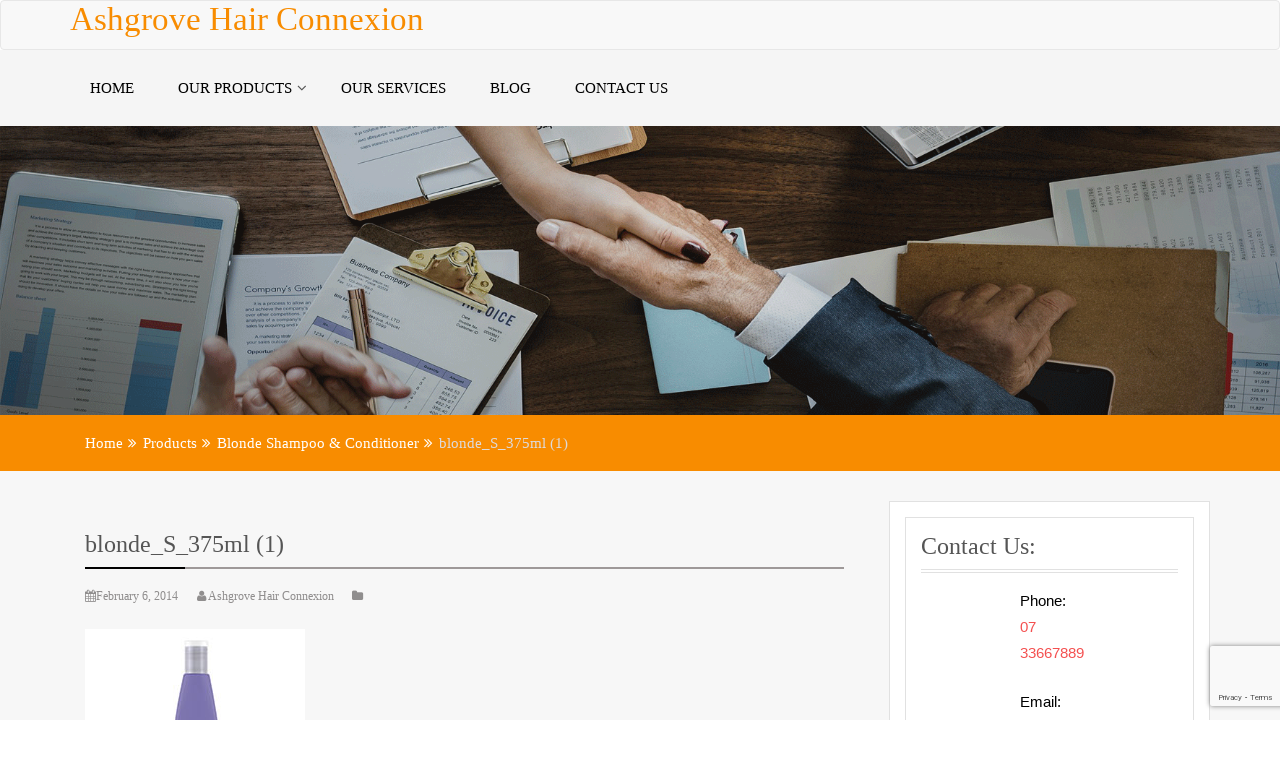

--- FILE ---
content_type: text/html; charset=utf-8
request_url: https://www.google.com/recaptcha/api2/anchor?ar=1&k=6LdGkqkUAAAAAMsQE17Ful4arzeKQv_Qw0pFKYyM&co=aHR0cHM6Ly9oYWlyY29ubmV4aW9uLmNvbS5hdTo0NDM.&hl=en&v=PoyoqOPhxBO7pBk68S4YbpHZ&size=invisible&anchor-ms=20000&execute-ms=30000&cb=w765o4xv4ovp
body_size: 48669
content:
<!DOCTYPE HTML><html dir="ltr" lang="en"><head><meta http-equiv="Content-Type" content="text/html; charset=UTF-8">
<meta http-equiv="X-UA-Compatible" content="IE=edge">
<title>reCAPTCHA</title>
<style type="text/css">
/* cyrillic-ext */
@font-face {
  font-family: 'Roboto';
  font-style: normal;
  font-weight: 400;
  font-stretch: 100%;
  src: url(//fonts.gstatic.com/s/roboto/v48/KFO7CnqEu92Fr1ME7kSn66aGLdTylUAMa3GUBHMdazTgWw.woff2) format('woff2');
  unicode-range: U+0460-052F, U+1C80-1C8A, U+20B4, U+2DE0-2DFF, U+A640-A69F, U+FE2E-FE2F;
}
/* cyrillic */
@font-face {
  font-family: 'Roboto';
  font-style: normal;
  font-weight: 400;
  font-stretch: 100%;
  src: url(//fonts.gstatic.com/s/roboto/v48/KFO7CnqEu92Fr1ME7kSn66aGLdTylUAMa3iUBHMdazTgWw.woff2) format('woff2');
  unicode-range: U+0301, U+0400-045F, U+0490-0491, U+04B0-04B1, U+2116;
}
/* greek-ext */
@font-face {
  font-family: 'Roboto';
  font-style: normal;
  font-weight: 400;
  font-stretch: 100%;
  src: url(//fonts.gstatic.com/s/roboto/v48/KFO7CnqEu92Fr1ME7kSn66aGLdTylUAMa3CUBHMdazTgWw.woff2) format('woff2');
  unicode-range: U+1F00-1FFF;
}
/* greek */
@font-face {
  font-family: 'Roboto';
  font-style: normal;
  font-weight: 400;
  font-stretch: 100%;
  src: url(//fonts.gstatic.com/s/roboto/v48/KFO7CnqEu92Fr1ME7kSn66aGLdTylUAMa3-UBHMdazTgWw.woff2) format('woff2');
  unicode-range: U+0370-0377, U+037A-037F, U+0384-038A, U+038C, U+038E-03A1, U+03A3-03FF;
}
/* math */
@font-face {
  font-family: 'Roboto';
  font-style: normal;
  font-weight: 400;
  font-stretch: 100%;
  src: url(//fonts.gstatic.com/s/roboto/v48/KFO7CnqEu92Fr1ME7kSn66aGLdTylUAMawCUBHMdazTgWw.woff2) format('woff2');
  unicode-range: U+0302-0303, U+0305, U+0307-0308, U+0310, U+0312, U+0315, U+031A, U+0326-0327, U+032C, U+032F-0330, U+0332-0333, U+0338, U+033A, U+0346, U+034D, U+0391-03A1, U+03A3-03A9, U+03B1-03C9, U+03D1, U+03D5-03D6, U+03F0-03F1, U+03F4-03F5, U+2016-2017, U+2034-2038, U+203C, U+2040, U+2043, U+2047, U+2050, U+2057, U+205F, U+2070-2071, U+2074-208E, U+2090-209C, U+20D0-20DC, U+20E1, U+20E5-20EF, U+2100-2112, U+2114-2115, U+2117-2121, U+2123-214F, U+2190, U+2192, U+2194-21AE, U+21B0-21E5, U+21F1-21F2, U+21F4-2211, U+2213-2214, U+2216-22FF, U+2308-230B, U+2310, U+2319, U+231C-2321, U+2336-237A, U+237C, U+2395, U+239B-23B7, U+23D0, U+23DC-23E1, U+2474-2475, U+25AF, U+25B3, U+25B7, U+25BD, U+25C1, U+25CA, U+25CC, U+25FB, U+266D-266F, U+27C0-27FF, U+2900-2AFF, U+2B0E-2B11, U+2B30-2B4C, U+2BFE, U+3030, U+FF5B, U+FF5D, U+1D400-1D7FF, U+1EE00-1EEFF;
}
/* symbols */
@font-face {
  font-family: 'Roboto';
  font-style: normal;
  font-weight: 400;
  font-stretch: 100%;
  src: url(//fonts.gstatic.com/s/roboto/v48/KFO7CnqEu92Fr1ME7kSn66aGLdTylUAMaxKUBHMdazTgWw.woff2) format('woff2');
  unicode-range: U+0001-000C, U+000E-001F, U+007F-009F, U+20DD-20E0, U+20E2-20E4, U+2150-218F, U+2190, U+2192, U+2194-2199, U+21AF, U+21E6-21F0, U+21F3, U+2218-2219, U+2299, U+22C4-22C6, U+2300-243F, U+2440-244A, U+2460-24FF, U+25A0-27BF, U+2800-28FF, U+2921-2922, U+2981, U+29BF, U+29EB, U+2B00-2BFF, U+4DC0-4DFF, U+FFF9-FFFB, U+10140-1018E, U+10190-1019C, U+101A0, U+101D0-101FD, U+102E0-102FB, U+10E60-10E7E, U+1D2C0-1D2D3, U+1D2E0-1D37F, U+1F000-1F0FF, U+1F100-1F1AD, U+1F1E6-1F1FF, U+1F30D-1F30F, U+1F315, U+1F31C, U+1F31E, U+1F320-1F32C, U+1F336, U+1F378, U+1F37D, U+1F382, U+1F393-1F39F, U+1F3A7-1F3A8, U+1F3AC-1F3AF, U+1F3C2, U+1F3C4-1F3C6, U+1F3CA-1F3CE, U+1F3D4-1F3E0, U+1F3ED, U+1F3F1-1F3F3, U+1F3F5-1F3F7, U+1F408, U+1F415, U+1F41F, U+1F426, U+1F43F, U+1F441-1F442, U+1F444, U+1F446-1F449, U+1F44C-1F44E, U+1F453, U+1F46A, U+1F47D, U+1F4A3, U+1F4B0, U+1F4B3, U+1F4B9, U+1F4BB, U+1F4BF, U+1F4C8-1F4CB, U+1F4D6, U+1F4DA, U+1F4DF, U+1F4E3-1F4E6, U+1F4EA-1F4ED, U+1F4F7, U+1F4F9-1F4FB, U+1F4FD-1F4FE, U+1F503, U+1F507-1F50B, U+1F50D, U+1F512-1F513, U+1F53E-1F54A, U+1F54F-1F5FA, U+1F610, U+1F650-1F67F, U+1F687, U+1F68D, U+1F691, U+1F694, U+1F698, U+1F6AD, U+1F6B2, U+1F6B9-1F6BA, U+1F6BC, U+1F6C6-1F6CF, U+1F6D3-1F6D7, U+1F6E0-1F6EA, U+1F6F0-1F6F3, U+1F6F7-1F6FC, U+1F700-1F7FF, U+1F800-1F80B, U+1F810-1F847, U+1F850-1F859, U+1F860-1F887, U+1F890-1F8AD, U+1F8B0-1F8BB, U+1F8C0-1F8C1, U+1F900-1F90B, U+1F93B, U+1F946, U+1F984, U+1F996, U+1F9E9, U+1FA00-1FA6F, U+1FA70-1FA7C, U+1FA80-1FA89, U+1FA8F-1FAC6, U+1FACE-1FADC, U+1FADF-1FAE9, U+1FAF0-1FAF8, U+1FB00-1FBFF;
}
/* vietnamese */
@font-face {
  font-family: 'Roboto';
  font-style: normal;
  font-weight: 400;
  font-stretch: 100%;
  src: url(//fonts.gstatic.com/s/roboto/v48/KFO7CnqEu92Fr1ME7kSn66aGLdTylUAMa3OUBHMdazTgWw.woff2) format('woff2');
  unicode-range: U+0102-0103, U+0110-0111, U+0128-0129, U+0168-0169, U+01A0-01A1, U+01AF-01B0, U+0300-0301, U+0303-0304, U+0308-0309, U+0323, U+0329, U+1EA0-1EF9, U+20AB;
}
/* latin-ext */
@font-face {
  font-family: 'Roboto';
  font-style: normal;
  font-weight: 400;
  font-stretch: 100%;
  src: url(//fonts.gstatic.com/s/roboto/v48/KFO7CnqEu92Fr1ME7kSn66aGLdTylUAMa3KUBHMdazTgWw.woff2) format('woff2');
  unicode-range: U+0100-02BA, U+02BD-02C5, U+02C7-02CC, U+02CE-02D7, U+02DD-02FF, U+0304, U+0308, U+0329, U+1D00-1DBF, U+1E00-1E9F, U+1EF2-1EFF, U+2020, U+20A0-20AB, U+20AD-20C0, U+2113, U+2C60-2C7F, U+A720-A7FF;
}
/* latin */
@font-face {
  font-family: 'Roboto';
  font-style: normal;
  font-weight: 400;
  font-stretch: 100%;
  src: url(//fonts.gstatic.com/s/roboto/v48/KFO7CnqEu92Fr1ME7kSn66aGLdTylUAMa3yUBHMdazQ.woff2) format('woff2');
  unicode-range: U+0000-00FF, U+0131, U+0152-0153, U+02BB-02BC, U+02C6, U+02DA, U+02DC, U+0304, U+0308, U+0329, U+2000-206F, U+20AC, U+2122, U+2191, U+2193, U+2212, U+2215, U+FEFF, U+FFFD;
}
/* cyrillic-ext */
@font-face {
  font-family: 'Roboto';
  font-style: normal;
  font-weight: 500;
  font-stretch: 100%;
  src: url(//fonts.gstatic.com/s/roboto/v48/KFO7CnqEu92Fr1ME7kSn66aGLdTylUAMa3GUBHMdazTgWw.woff2) format('woff2');
  unicode-range: U+0460-052F, U+1C80-1C8A, U+20B4, U+2DE0-2DFF, U+A640-A69F, U+FE2E-FE2F;
}
/* cyrillic */
@font-face {
  font-family: 'Roboto';
  font-style: normal;
  font-weight: 500;
  font-stretch: 100%;
  src: url(//fonts.gstatic.com/s/roboto/v48/KFO7CnqEu92Fr1ME7kSn66aGLdTylUAMa3iUBHMdazTgWw.woff2) format('woff2');
  unicode-range: U+0301, U+0400-045F, U+0490-0491, U+04B0-04B1, U+2116;
}
/* greek-ext */
@font-face {
  font-family: 'Roboto';
  font-style: normal;
  font-weight: 500;
  font-stretch: 100%;
  src: url(//fonts.gstatic.com/s/roboto/v48/KFO7CnqEu92Fr1ME7kSn66aGLdTylUAMa3CUBHMdazTgWw.woff2) format('woff2');
  unicode-range: U+1F00-1FFF;
}
/* greek */
@font-face {
  font-family: 'Roboto';
  font-style: normal;
  font-weight: 500;
  font-stretch: 100%;
  src: url(//fonts.gstatic.com/s/roboto/v48/KFO7CnqEu92Fr1ME7kSn66aGLdTylUAMa3-UBHMdazTgWw.woff2) format('woff2');
  unicode-range: U+0370-0377, U+037A-037F, U+0384-038A, U+038C, U+038E-03A1, U+03A3-03FF;
}
/* math */
@font-face {
  font-family: 'Roboto';
  font-style: normal;
  font-weight: 500;
  font-stretch: 100%;
  src: url(//fonts.gstatic.com/s/roboto/v48/KFO7CnqEu92Fr1ME7kSn66aGLdTylUAMawCUBHMdazTgWw.woff2) format('woff2');
  unicode-range: U+0302-0303, U+0305, U+0307-0308, U+0310, U+0312, U+0315, U+031A, U+0326-0327, U+032C, U+032F-0330, U+0332-0333, U+0338, U+033A, U+0346, U+034D, U+0391-03A1, U+03A3-03A9, U+03B1-03C9, U+03D1, U+03D5-03D6, U+03F0-03F1, U+03F4-03F5, U+2016-2017, U+2034-2038, U+203C, U+2040, U+2043, U+2047, U+2050, U+2057, U+205F, U+2070-2071, U+2074-208E, U+2090-209C, U+20D0-20DC, U+20E1, U+20E5-20EF, U+2100-2112, U+2114-2115, U+2117-2121, U+2123-214F, U+2190, U+2192, U+2194-21AE, U+21B0-21E5, U+21F1-21F2, U+21F4-2211, U+2213-2214, U+2216-22FF, U+2308-230B, U+2310, U+2319, U+231C-2321, U+2336-237A, U+237C, U+2395, U+239B-23B7, U+23D0, U+23DC-23E1, U+2474-2475, U+25AF, U+25B3, U+25B7, U+25BD, U+25C1, U+25CA, U+25CC, U+25FB, U+266D-266F, U+27C0-27FF, U+2900-2AFF, U+2B0E-2B11, U+2B30-2B4C, U+2BFE, U+3030, U+FF5B, U+FF5D, U+1D400-1D7FF, U+1EE00-1EEFF;
}
/* symbols */
@font-face {
  font-family: 'Roboto';
  font-style: normal;
  font-weight: 500;
  font-stretch: 100%;
  src: url(//fonts.gstatic.com/s/roboto/v48/KFO7CnqEu92Fr1ME7kSn66aGLdTylUAMaxKUBHMdazTgWw.woff2) format('woff2');
  unicode-range: U+0001-000C, U+000E-001F, U+007F-009F, U+20DD-20E0, U+20E2-20E4, U+2150-218F, U+2190, U+2192, U+2194-2199, U+21AF, U+21E6-21F0, U+21F3, U+2218-2219, U+2299, U+22C4-22C6, U+2300-243F, U+2440-244A, U+2460-24FF, U+25A0-27BF, U+2800-28FF, U+2921-2922, U+2981, U+29BF, U+29EB, U+2B00-2BFF, U+4DC0-4DFF, U+FFF9-FFFB, U+10140-1018E, U+10190-1019C, U+101A0, U+101D0-101FD, U+102E0-102FB, U+10E60-10E7E, U+1D2C0-1D2D3, U+1D2E0-1D37F, U+1F000-1F0FF, U+1F100-1F1AD, U+1F1E6-1F1FF, U+1F30D-1F30F, U+1F315, U+1F31C, U+1F31E, U+1F320-1F32C, U+1F336, U+1F378, U+1F37D, U+1F382, U+1F393-1F39F, U+1F3A7-1F3A8, U+1F3AC-1F3AF, U+1F3C2, U+1F3C4-1F3C6, U+1F3CA-1F3CE, U+1F3D4-1F3E0, U+1F3ED, U+1F3F1-1F3F3, U+1F3F5-1F3F7, U+1F408, U+1F415, U+1F41F, U+1F426, U+1F43F, U+1F441-1F442, U+1F444, U+1F446-1F449, U+1F44C-1F44E, U+1F453, U+1F46A, U+1F47D, U+1F4A3, U+1F4B0, U+1F4B3, U+1F4B9, U+1F4BB, U+1F4BF, U+1F4C8-1F4CB, U+1F4D6, U+1F4DA, U+1F4DF, U+1F4E3-1F4E6, U+1F4EA-1F4ED, U+1F4F7, U+1F4F9-1F4FB, U+1F4FD-1F4FE, U+1F503, U+1F507-1F50B, U+1F50D, U+1F512-1F513, U+1F53E-1F54A, U+1F54F-1F5FA, U+1F610, U+1F650-1F67F, U+1F687, U+1F68D, U+1F691, U+1F694, U+1F698, U+1F6AD, U+1F6B2, U+1F6B9-1F6BA, U+1F6BC, U+1F6C6-1F6CF, U+1F6D3-1F6D7, U+1F6E0-1F6EA, U+1F6F0-1F6F3, U+1F6F7-1F6FC, U+1F700-1F7FF, U+1F800-1F80B, U+1F810-1F847, U+1F850-1F859, U+1F860-1F887, U+1F890-1F8AD, U+1F8B0-1F8BB, U+1F8C0-1F8C1, U+1F900-1F90B, U+1F93B, U+1F946, U+1F984, U+1F996, U+1F9E9, U+1FA00-1FA6F, U+1FA70-1FA7C, U+1FA80-1FA89, U+1FA8F-1FAC6, U+1FACE-1FADC, U+1FADF-1FAE9, U+1FAF0-1FAF8, U+1FB00-1FBFF;
}
/* vietnamese */
@font-face {
  font-family: 'Roboto';
  font-style: normal;
  font-weight: 500;
  font-stretch: 100%;
  src: url(//fonts.gstatic.com/s/roboto/v48/KFO7CnqEu92Fr1ME7kSn66aGLdTylUAMa3OUBHMdazTgWw.woff2) format('woff2');
  unicode-range: U+0102-0103, U+0110-0111, U+0128-0129, U+0168-0169, U+01A0-01A1, U+01AF-01B0, U+0300-0301, U+0303-0304, U+0308-0309, U+0323, U+0329, U+1EA0-1EF9, U+20AB;
}
/* latin-ext */
@font-face {
  font-family: 'Roboto';
  font-style: normal;
  font-weight: 500;
  font-stretch: 100%;
  src: url(//fonts.gstatic.com/s/roboto/v48/KFO7CnqEu92Fr1ME7kSn66aGLdTylUAMa3KUBHMdazTgWw.woff2) format('woff2');
  unicode-range: U+0100-02BA, U+02BD-02C5, U+02C7-02CC, U+02CE-02D7, U+02DD-02FF, U+0304, U+0308, U+0329, U+1D00-1DBF, U+1E00-1E9F, U+1EF2-1EFF, U+2020, U+20A0-20AB, U+20AD-20C0, U+2113, U+2C60-2C7F, U+A720-A7FF;
}
/* latin */
@font-face {
  font-family: 'Roboto';
  font-style: normal;
  font-weight: 500;
  font-stretch: 100%;
  src: url(//fonts.gstatic.com/s/roboto/v48/KFO7CnqEu92Fr1ME7kSn66aGLdTylUAMa3yUBHMdazQ.woff2) format('woff2');
  unicode-range: U+0000-00FF, U+0131, U+0152-0153, U+02BB-02BC, U+02C6, U+02DA, U+02DC, U+0304, U+0308, U+0329, U+2000-206F, U+20AC, U+2122, U+2191, U+2193, U+2212, U+2215, U+FEFF, U+FFFD;
}
/* cyrillic-ext */
@font-face {
  font-family: 'Roboto';
  font-style: normal;
  font-weight: 900;
  font-stretch: 100%;
  src: url(//fonts.gstatic.com/s/roboto/v48/KFO7CnqEu92Fr1ME7kSn66aGLdTylUAMa3GUBHMdazTgWw.woff2) format('woff2');
  unicode-range: U+0460-052F, U+1C80-1C8A, U+20B4, U+2DE0-2DFF, U+A640-A69F, U+FE2E-FE2F;
}
/* cyrillic */
@font-face {
  font-family: 'Roboto';
  font-style: normal;
  font-weight: 900;
  font-stretch: 100%;
  src: url(//fonts.gstatic.com/s/roboto/v48/KFO7CnqEu92Fr1ME7kSn66aGLdTylUAMa3iUBHMdazTgWw.woff2) format('woff2');
  unicode-range: U+0301, U+0400-045F, U+0490-0491, U+04B0-04B1, U+2116;
}
/* greek-ext */
@font-face {
  font-family: 'Roboto';
  font-style: normal;
  font-weight: 900;
  font-stretch: 100%;
  src: url(//fonts.gstatic.com/s/roboto/v48/KFO7CnqEu92Fr1ME7kSn66aGLdTylUAMa3CUBHMdazTgWw.woff2) format('woff2');
  unicode-range: U+1F00-1FFF;
}
/* greek */
@font-face {
  font-family: 'Roboto';
  font-style: normal;
  font-weight: 900;
  font-stretch: 100%;
  src: url(//fonts.gstatic.com/s/roboto/v48/KFO7CnqEu92Fr1ME7kSn66aGLdTylUAMa3-UBHMdazTgWw.woff2) format('woff2');
  unicode-range: U+0370-0377, U+037A-037F, U+0384-038A, U+038C, U+038E-03A1, U+03A3-03FF;
}
/* math */
@font-face {
  font-family: 'Roboto';
  font-style: normal;
  font-weight: 900;
  font-stretch: 100%;
  src: url(//fonts.gstatic.com/s/roboto/v48/KFO7CnqEu92Fr1ME7kSn66aGLdTylUAMawCUBHMdazTgWw.woff2) format('woff2');
  unicode-range: U+0302-0303, U+0305, U+0307-0308, U+0310, U+0312, U+0315, U+031A, U+0326-0327, U+032C, U+032F-0330, U+0332-0333, U+0338, U+033A, U+0346, U+034D, U+0391-03A1, U+03A3-03A9, U+03B1-03C9, U+03D1, U+03D5-03D6, U+03F0-03F1, U+03F4-03F5, U+2016-2017, U+2034-2038, U+203C, U+2040, U+2043, U+2047, U+2050, U+2057, U+205F, U+2070-2071, U+2074-208E, U+2090-209C, U+20D0-20DC, U+20E1, U+20E5-20EF, U+2100-2112, U+2114-2115, U+2117-2121, U+2123-214F, U+2190, U+2192, U+2194-21AE, U+21B0-21E5, U+21F1-21F2, U+21F4-2211, U+2213-2214, U+2216-22FF, U+2308-230B, U+2310, U+2319, U+231C-2321, U+2336-237A, U+237C, U+2395, U+239B-23B7, U+23D0, U+23DC-23E1, U+2474-2475, U+25AF, U+25B3, U+25B7, U+25BD, U+25C1, U+25CA, U+25CC, U+25FB, U+266D-266F, U+27C0-27FF, U+2900-2AFF, U+2B0E-2B11, U+2B30-2B4C, U+2BFE, U+3030, U+FF5B, U+FF5D, U+1D400-1D7FF, U+1EE00-1EEFF;
}
/* symbols */
@font-face {
  font-family: 'Roboto';
  font-style: normal;
  font-weight: 900;
  font-stretch: 100%;
  src: url(//fonts.gstatic.com/s/roboto/v48/KFO7CnqEu92Fr1ME7kSn66aGLdTylUAMaxKUBHMdazTgWw.woff2) format('woff2');
  unicode-range: U+0001-000C, U+000E-001F, U+007F-009F, U+20DD-20E0, U+20E2-20E4, U+2150-218F, U+2190, U+2192, U+2194-2199, U+21AF, U+21E6-21F0, U+21F3, U+2218-2219, U+2299, U+22C4-22C6, U+2300-243F, U+2440-244A, U+2460-24FF, U+25A0-27BF, U+2800-28FF, U+2921-2922, U+2981, U+29BF, U+29EB, U+2B00-2BFF, U+4DC0-4DFF, U+FFF9-FFFB, U+10140-1018E, U+10190-1019C, U+101A0, U+101D0-101FD, U+102E0-102FB, U+10E60-10E7E, U+1D2C0-1D2D3, U+1D2E0-1D37F, U+1F000-1F0FF, U+1F100-1F1AD, U+1F1E6-1F1FF, U+1F30D-1F30F, U+1F315, U+1F31C, U+1F31E, U+1F320-1F32C, U+1F336, U+1F378, U+1F37D, U+1F382, U+1F393-1F39F, U+1F3A7-1F3A8, U+1F3AC-1F3AF, U+1F3C2, U+1F3C4-1F3C6, U+1F3CA-1F3CE, U+1F3D4-1F3E0, U+1F3ED, U+1F3F1-1F3F3, U+1F3F5-1F3F7, U+1F408, U+1F415, U+1F41F, U+1F426, U+1F43F, U+1F441-1F442, U+1F444, U+1F446-1F449, U+1F44C-1F44E, U+1F453, U+1F46A, U+1F47D, U+1F4A3, U+1F4B0, U+1F4B3, U+1F4B9, U+1F4BB, U+1F4BF, U+1F4C8-1F4CB, U+1F4D6, U+1F4DA, U+1F4DF, U+1F4E3-1F4E6, U+1F4EA-1F4ED, U+1F4F7, U+1F4F9-1F4FB, U+1F4FD-1F4FE, U+1F503, U+1F507-1F50B, U+1F50D, U+1F512-1F513, U+1F53E-1F54A, U+1F54F-1F5FA, U+1F610, U+1F650-1F67F, U+1F687, U+1F68D, U+1F691, U+1F694, U+1F698, U+1F6AD, U+1F6B2, U+1F6B9-1F6BA, U+1F6BC, U+1F6C6-1F6CF, U+1F6D3-1F6D7, U+1F6E0-1F6EA, U+1F6F0-1F6F3, U+1F6F7-1F6FC, U+1F700-1F7FF, U+1F800-1F80B, U+1F810-1F847, U+1F850-1F859, U+1F860-1F887, U+1F890-1F8AD, U+1F8B0-1F8BB, U+1F8C0-1F8C1, U+1F900-1F90B, U+1F93B, U+1F946, U+1F984, U+1F996, U+1F9E9, U+1FA00-1FA6F, U+1FA70-1FA7C, U+1FA80-1FA89, U+1FA8F-1FAC6, U+1FACE-1FADC, U+1FADF-1FAE9, U+1FAF0-1FAF8, U+1FB00-1FBFF;
}
/* vietnamese */
@font-face {
  font-family: 'Roboto';
  font-style: normal;
  font-weight: 900;
  font-stretch: 100%;
  src: url(//fonts.gstatic.com/s/roboto/v48/KFO7CnqEu92Fr1ME7kSn66aGLdTylUAMa3OUBHMdazTgWw.woff2) format('woff2');
  unicode-range: U+0102-0103, U+0110-0111, U+0128-0129, U+0168-0169, U+01A0-01A1, U+01AF-01B0, U+0300-0301, U+0303-0304, U+0308-0309, U+0323, U+0329, U+1EA0-1EF9, U+20AB;
}
/* latin-ext */
@font-face {
  font-family: 'Roboto';
  font-style: normal;
  font-weight: 900;
  font-stretch: 100%;
  src: url(//fonts.gstatic.com/s/roboto/v48/KFO7CnqEu92Fr1ME7kSn66aGLdTylUAMa3KUBHMdazTgWw.woff2) format('woff2');
  unicode-range: U+0100-02BA, U+02BD-02C5, U+02C7-02CC, U+02CE-02D7, U+02DD-02FF, U+0304, U+0308, U+0329, U+1D00-1DBF, U+1E00-1E9F, U+1EF2-1EFF, U+2020, U+20A0-20AB, U+20AD-20C0, U+2113, U+2C60-2C7F, U+A720-A7FF;
}
/* latin */
@font-face {
  font-family: 'Roboto';
  font-style: normal;
  font-weight: 900;
  font-stretch: 100%;
  src: url(//fonts.gstatic.com/s/roboto/v48/KFO7CnqEu92Fr1ME7kSn66aGLdTylUAMa3yUBHMdazQ.woff2) format('woff2');
  unicode-range: U+0000-00FF, U+0131, U+0152-0153, U+02BB-02BC, U+02C6, U+02DA, U+02DC, U+0304, U+0308, U+0329, U+2000-206F, U+20AC, U+2122, U+2191, U+2193, U+2212, U+2215, U+FEFF, U+FFFD;
}

</style>
<link rel="stylesheet" type="text/css" href="https://www.gstatic.com/recaptcha/releases/PoyoqOPhxBO7pBk68S4YbpHZ/styles__ltr.css">
<script nonce="LEVKe6Wa976G3bPLL2eaTA" type="text/javascript">window['__recaptcha_api'] = 'https://www.google.com/recaptcha/api2/';</script>
<script type="text/javascript" src="https://www.gstatic.com/recaptcha/releases/PoyoqOPhxBO7pBk68S4YbpHZ/recaptcha__en.js" nonce="LEVKe6Wa976G3bPLL2eaTA">
      
    </script></head>
<body><div id="rc-anchor-alert" class="rc-anchor-alert"></div>
<input type="hidden" id="recaptcha-token" value="[base64]">
<script type="text/javascript" nonce="LEVKe6Wa976G3bPLL2eaTA">
      recaptcha.anchor.Main.init("[\x22ainput\x22,[\x22bgdata\x22,\x22\x22,\[base64]/[base64]/[base64]/[base64]/[base64]/[base64]/[base64]/[base64]/[base64]/[base64]\\u003d\x22,\[base64]\\u003d\x22,\x22aAHCtVRxw47Ct3oawpUKw4bCpR/Dn8Khcg89wrs3wp4qS8O1w5JFw5jDrMKsEB8AcVoMYBIeAwLDnsOLKV14w5fDhcOlw5jDk8Oiw5tfw7zCj8OQw6zDgMO9KEppw7dNFsOVw5/[base64]/DkcKdMsKUwpPCsHRLd8Ocwox3YMKdDR7DoWgcB2gWKlXChMObw5XDgcKEworDqsOvW8KEUnohw6TCk2FLwo8+TMKVe33CvsKcwo/Ci8Omw47DrMOAC8KvH8O5w73CsTfCrMKiw49MakZUwp7DjsOxcsOJNsKtDsKvwrgGOF4UeCpcQ2PDhhHDiHfCjcKbwr/CgmnDgsOYZcKhZ8O9CCYbwrosHk8Lwrcowq3Cg8OawqJtR2HDqcO5wpvCt3/Dt8OlwoZfeMOwwr5+GcOMQxXCuQVjwodlRknDqD7CmTzCisOtP8KlMW7DrMOHwojDjkZkw4bCjcOWwpTCgsOnV8KSDUldLcKfw7hoPybCpVXCqmbDrcOpKU0mwpl5UAFpe8KMwpXCvsONa1DCnwgtWCwzKn/DlVgyLDbDiWzDqBpBDF/Cu8O5wrLDqsKIwr/Ci3UYw5PCtcKEwpcIHcOqV8Kjw6AFw4R3w6HDtsOFwp9YH1NXa8KLWhESw755wqVDfilfaw7CulHCn8KXwrJpAi8fwr3CkMOYw4oUw6rCh8OMwr4wWsOGSHrDlgQ9UHLDiEjDvMO/wq0rwoJMKQ97wofCnjxPR1l5WMORw4jDsCrDkMOADsOrFRZTaWDCiErCrsOyw7DCuRnClcK/NMKEw6cmw5TDpMOIw7x+BcOnFcOTw5DCrCVgJwfDjAfCoG/[base64]/DgynDgMK+WMOmCsObw7bCjsOnKcKew5nClXXDlMOAYcOaPQvDsFs0wrt/[base64]/[base64]/CuMK/woTCvjnDi8KdwoYHQsOowoVAMsKywr9NB8KBLcKYw5ZUFsKqBcOow5PDhWM/wrRwwo8NwrYbFcO8w5RRw4Ubw65lwqLCv8OUwr92KXXCgcK/w7sIVMKKw4McwrgNw5nCqzTDgWphwpTDlsOrw7FFwqsdNMK7RMKXw6jCqSbCnV7Di1vDvcK0UsOTcsKbH8KOHsOZw7R7wo3DusKaw7TCgsKHw4bCr8OSFwYww6Z3aMOvLivCnMKYPFTDnUBmWMKfM8K/ccKBw6Fhw4MXw6pTw713OA0cfxPCiXhUwrvDhcKhYADDqAzDqsO0wop5wpfDun/DrcO6LcKIYRYvJMKSeMKVCWTDsX/DpkxvQMKBw7/CicKFwpTDiFLDi8O1w4zDvH/Ctx9uw7Eow7g0woZkw6zDg8O4w4jDkcKUwr4sWGI1K33Cp8OdwqsRd8KuQHk5w587w6PDt8KIwo4Hw44EwrfCjcKgwobCgsOSw5AcKlfCuGXCtwFpw5EFw79qwpbDhkg/wpY7SsK+ccOAwqTCrSR9RsK4GMOTwpZ+w6h+w5Y2w47Dj3MOwolvGAdpAsOCX8O2woLDgW8WdcOgNkVHDFx/KRkDw5jCrMKZw6dww4Jvch86a8KJw4FJw58MwqbCuS9kw57CgksgworCmR4yAyIWeChlSgJkw4cif8K/ScKHGzDDiXvCp8Kmw5o6bg/DtmprwpXCpMKlwqXDmcKnw7fDjMO+w7Erw5jCoRvCvcKmZsOUwqlVw7pnw4drBsO0a0HDlwNcw7rCg8OeW1PDtBBqwq4vM8Odw5PDrGbCg8KidCrDisK0eX7DqMOSECDCrwbDj3sIY8Kow6IIw5LDogXChcKOwo/Dq8KresOFwphIwo/[base64]/CuV/DvcOqHDrCtA/DisOTNsOrd8OhwoDDgcKpGMOqwqnDmcKtw6jCqCDDhcOMIGRXTWjCpn55wqdRwpw4w5XColVbNsK5U8KqCsOVwq0RXsO3wpTCn8KqZzbDk8Ksw7AmMcOHWnJnw5M7GcOgFSY/anETw40ZaShCRcOpSMK1R8Oiwq/[base64]/EcOxwqFCwq13LMOnIVMBcHwMUcODFV0RbsOlw4wOVwzDh0HCoSshehonw4PCvsKITMK3w79NAsKLw6wyMTTCiUrDukx9wrV3w6PCqULCnsOswr/DsDnCinLCtg0jKsOLWMKYw5J5R3PDpsOzK8KswpLDjwo2w6TCl8KvYyMnw4YbWsO1w69fwoDCoz3Co3fDjyzDugU8woJ3IQrDt3XDuMKyw55CeW/Dm8KAWEUKwr/Dm8OVw5XDtCcSa8Kuw7QMw7BGH8KVd8OrYsOqw4EXOsOoOMKAdcObwrvCjMKQYxQ6dTh1AQV7wrJLwrDDmsKOXMOZThDDlcKWfBsHWMOEHcOrw5HCrsK4WR5/wr7Cvw7DnXbCk8OMwojCpht9w4MbBwLCnG7DicKEwp9pDQN7PQHDrQTCpT/[base64]/Cj3M+NRNdd8KAQcK7bFbDjsOkw4lDMzgWw6vCtsKHWcKuDELCvMODQ3dtw5khVMKHacKywrMow74HEsOHwqVVwqQ9wrvDvMOtOnMhJcO9RRXCrmXCocODwoZDwps1wrstwpTDmMOOw5/CslbDvBfDmcOIRcK/OjdUZ2TCnRHDt8ORMWZLbhJ9PkLChTtzXHEgw5fCkcKhCsKQCCEMw6PDiFDDgBfDo8OOwrfClg4EOMOuwrslfcK/YzXCqn7CrsKpwqZcwq3DinrCpsKzalAEw7fDpMOkPMKSAsOEw4HDjnfChjMgSVHCssOywofDvcK1Q0XDmcO/w4vCqkVZT1LCjsO4FcKSCEXDj8OoCsOrHn/DlsKeGsKVQlDDncOlHsKAw6syw68FwqDCqcOaRMKKwpU2wol2fG7DrMOpZcKDwrTCrMODwoJiwpPDlcOvfRlNwp7DgsOxwrBTw5TDisKcw4QfwqvCknrDpH9VNRlWw4I6wq7ChVnCqhbCtG5HR3UGW8KZLcO3wrTDlwLDtS7DncOWc31/[base64]/[base64]/DuMKUw5PDsEQsw5fCgMOXw5jCmgE1Yg1Cwq7Dh0l6wrMjP8KfWsOgfSxwwrzDrsOGVQVPPgPCucOybCLCncOOfxJSWwhxw51/BwbDoMKvQ8ORwrplwp/CgMKsQU7Du0NobnBYKsO4wr/Dl1DCmMKSw5spXhZ2wo16KMKpQsOJwpZ/[base64]/DkFTCnMOkV8OCwpFeXDFISnfDtg1hbkXChhsYw4cAWW1TLMKjwp/[base64]/CqHEEE8KKwqjDpsOeKMKzw7PDncOOw78pezF0wqQJEsKZw53DuDkawrLDjA/CkTrDtsKow6EXbMOywrEdMw9nwofDr2tCfGU3f8KHX8OBViXCklDCsHV4JBsAwqvCqnRJcMKUD8OoNyLDpV8AbsK1w7R/VcOlw6AkB8OrwqTCkXMOZUxPPj0AX8Kow6/DvMKlSsKVwop7w6PCsmfCgixJwozCokDCs8OFwo4NwqHCiUXCuh08wqFlw5HCrxolwqcpw6HCsWzCsW13BGUcax15wqjCo8OuLsOvUgYBacOXwrnCjMOuw4fCtcOEw4gNeynCix1Xw4MEZcOtwpzChW7DqcKiw4Esw4zCicO7aC/DpsKyw4nDvDogAlPDl8K8wrRSWz9ocsOCwpLCi8ONDnk4wrLCtMO/w5/CjMKswogTAMOxIsOew54cwrbDhHpwVwowHsOpbmzCt8OJXiF2wqnCvMKXw5B2CzHCrCzChcO2ecOtLTHDjDVMw6ZzIkHDhMOHRsKIHUMjOMKdFWdywqIrw5HCk8O4UB7ChW9Fw7nDjsOAwrMjwpnDvsOAwrvDn1/[base64]/w5jCpDV1ZnPDlQjCkMKJwo4PwoUDNTwkIMKFwrVgwqZ1w5t0KjULccO7wotIw6HDgcOyPMOVZEd+d8OyYwhtbyjDvsOSIsKVAMOsWsKdw6HCm8ONwrUlw70twqHDlmpcaHF9woLDlMKuwrRUw50yXGILw7TDtV7CrsOaY1/[base64]/[base64]/Cm8KWSMKCw5Jqw7gHWScOQCVgw5jDhh1Sw73CiQPCjjJ+SzPClsO/[base64]/DDE9woogPljDmsKww61Aw4/Cm0fDpGbCp8OvVMObwoA5w6pefXTCiFrCmAIWWkHCq3vDtMOHHxnDkF1fw4fCncOVw7HCqWtlw5N5DUzCmiBZw4nDvsO0A8OzaA49GEzClyvCrcOEw7TDtsKyw4/Dg8O2woh2w4HDuMOmGDRkwo1BwpPCkl7DrsO4w6hSSMKyw68cT8KSw61Jw6IhMVvDr8KiBsOoc8O7wp/DncOswpdIdlQmw6fDgGVAT3rCpsOENQlKwo/DgMKwwpw6SsOqbDlEE8K/XsO/[base64]/wqUlJcKhA8O/w7nDgMKOEzl2ecOUb8O1w7wDwrTDv8OZFcKsb8KTI2vDl8K9wpNVbMKcGDplFcOFw6ZQwog1VcO8e8O2wp5Fwog6w4rDi8OseQzDi8OkwpExJzbDsMK4AsO0TXHCsEXChsOgcjQfOcK/[base64]/ClcKzaQnDkUXCkMOcw7/[base64]/SE/CiMO4QsKrIsOFQ8OQb0DCgCrDnlrDtScteVshRyUFw7QIwoDCnjLDncKFakEQPgnDpcK8w5Eew7liEgLCqsOiw4DCgMKDw7zDmAjCvcOLwrAXwrbDhMO1w4U3FHnDpsKGZMKwBcKPd8K+K8KYfcKPYiYDPj/CkkHDgcKyE17DusK8w5DCncK2w4rCoSLDrSI4w4TDgW4XDnLDiyM0wrDCr3rDsUMdIQ7CkVghC8Kiw4A+JVDCpcOlLcO9wq/CjMKnwrLDrcOzwqEawqR6wpTCsngRF1g1H8KfwopWw6RBwq0rwp/Cv8OeR8KpLsOSFHpTVjYwwrVaAMOzD8OEYsKHw5oqw60Lw7PCsk50U8O7w5/DicOnwpggwrLCs0vDlcO7W8OgMXJuL2bCpsOWwobDu8KcwpXDsSHChm9Owo4cb8OjwrLCoA7DtcKZZMKEA2DDtMOcfRlVwr3Ds8K0YE7CmAkIwo/DiVkOBllbG2tIwrRtfxtaw5nCjxFoU0zDnXzCgMOVwohPw7LDocOHGcKJwps3wq/CgR9yw4nDqkHClxNZw6djw5VtbMK7dMOydMKWwolMwovCvURcwrzDthJvw48nw7VtH8OXw54jDcKbM8OFwoxfbMK6JG/CjSbCr8KFw7QdPsOmwqTDq0LDusKnX8OVFMKiwqIOIzMOwrlBwpbCj8OrwpBQw4RZLHUsHxfCisKBSsKBw7vCm8Kew5N0wr8iJMKUH3nCksKdw6/CpMOGw6oxK8KFfxnCsMKqwr/[base64]/[base64]/CiMOWwoVcw5TDrcKoCsO0OAgMwrphcS5twqpbw6fCmC/DoXDCv8KYwoHCocKSeg7Cn8KFaGMSwrnCpzkNwrsgQDVZw7nDn8OKwrfDpcK4YMOCwp3ChsOgAMOAXcO2L8KPwrU/UMO2PMKXLcOBHm/CkFfCgXHDo8O7EBnCgMKdJU7Dk8OZMcKJDcK4SsOmwpDDrBjDvcOLwrMsT8KTL8OcRGEIJMK7woLCpsOkwqMRwq3Dq2TCg8OXYHLDlMKxcl5+wqLDnsKbw6A0woPChC3CvMOowrxjwrXCncO/OsOGw7piJWYDVi/DosKmRsK8wqjCoyvDm8KSwqfDoMKgwpjDhHZ5IGPDjy3CkkBbDw5jw7FwWsKgTVFXw6DCojHDhA7Ci8KlKMOhwrJ6ccO+wpLChkrDjgYiwqvCiMKReEsLwrLCsGtBeMKmKlbDgsO1E8OAwoQLwqcCwoEFw6LDpTjCj8KZw6Mnw4zCrcK1w4lIVT/[base64]/CoGkpB3IqDm5oDVnCpMOdw6xRT1vCocOFLQvDh0VgwpTDrMOYwqjDsMK0YDxyNw90E1IWbk7Dq8OdLikUworDnSvDvsOPP0V9wo4kwq5bwqrCj8KPw6hXZwZ1B8OAVCg3w4o2J8KHIUbCpcOqw5ppwr/DvMOtNMK1wrbCskrDtUpjwrfDkMKOw67DlVTDlcOdwp/[base64]/[base64]/[base64]/Cp3Ixw7huTcK3w67DhcOUD3kJw4rDlCXCgsOzFTbDjcOIwq/DlsOiw7jDnlzDp8KVw5jCp04eHkYiQT1zKsOzOA0waRxZDCzCpQvDrG9Yw67CnCQUPcOQw546w7rCiwfDg0vDhcKNwrlDCXQyVsO4QQHCnMO9PhzDu8O5w5RKwpYIQMOvw5lIYcKsczRcH8O4wrXDkGw7w5vCikrDpW3Cji7DoMOvwq4nw4/CgxnCvXdEw7F/[base64]/DhMOyAF7ChkVEwqoRw6hnwpDCvR0rUlPDv8KQwq4lwpnCosKkw7tAEHVlw5LCpMOIw4rDqsOHwpVVaMOUw4/Dj8KRXcOgH8ODCitSI8OCw5XCswYbwqDDkWIww5dcw7rCsAkRM8KvPMK4ecKZesO5w5MqGcO8O3LCrcOEKsOgw7UDKh7DjsK8w4/CvwXDgSdXcipJRHk2w4nCvEjDjTjDnMOFA1LCqhnCrG/CqinCrcKzw6JRw689L104wrXDhXMOw4vCtsOAw53DmgEyw77Ds1oWcGBnw4gzT8KFwrPCjk/Ch3/DtsO+wrRcwpxxBsOFw6fDsn8tw4BTDGM0wqtyNVc0cntVwrQ1cMKgH8OaAV9VA8KrZD3Dr3HChgjCicKpw7DChMO7w7g+wpQpdMOuUMOtG3QnwoZZw7tMNSDDr8OmLWhiwpPDkTjCjyXCiV/CkjPDvsObw6NKwqFew55ENQHCrWfDmxXDocOIdC00ecOoeUkBVmfDkUwsDwDCiX5dIcO9woIdKBE7dW3Dk8K1HVJ8wo7DpybDnMKyw6g1ADTDv8OwNy7DiB4aCcK/[base64]/[base64]/DocOgdMOVC3RSScKrwoISw5nCkA42IkY3OCBJworDr3s4w7sDw5peYxXDoMOmworCqR84Z8KPEcKtwoU+PGNiw64TPMKBY8OuOm5rYmvDrMK2wo/Cr8KxRcO6w5PCrCANwoXDg8KlG8OGwol0wpfDhykZwoHCqMOuUcOhPsKXwrLCs8KjLcOswqpbw73DqsKHXxsWwq/CkEFHw6plG0lowrfDsinCnETDhsOUewzDhsOcdmUzeSUJwpYBLEEdVMOlA0lRCg8LFAp4GcOXNMO9LcOdPsK4wpQoH8OVfMONLkrDl8KALzTCtQnDgcO4V8OlcGV0R8O+TD/ChMObb8OWw5ZsQsOOakfCr283W8KHw6rDvkjDq8KlCSohDjTCghV7w4ocYcKWw6DDuSlawrU2wpnChCrCmlfCl0DDh8KgwqV+JMKDOMK2w7shwrrDgUzDscKWw63CqMO+DMOBAcOmORBqwrrCuDbCqCnDoWR7w50Ew67CiMOnw5VcF8KvZsOVw7/DuMO2ecKswprCiVXCrX/Cvj7ChxFSw5xeYMKtw7BnRFQqwrjCtH1gWGHDty/[base64]/CtMOSOcOiwrjCt8Kww6woeMK+wp7Dj0XDkhvDuRnChUDDjsOjB8OEwozDhsOFw7vDm8OYw43DrTTDvcOEPMO1cxjCncOLEsKDw440Gk9NVcOlXMK7QRcEch3Du8KUwpLCv8OWwrs3w6cgECrDlFfDllTDuMOdwqfDgl89wqFpcxkFw7/DiD3DiXhTDnbDtwNFw5TDhg3CtcK2wrbDjyrCh8O3wrpZw403w6obwqfDk8OBwojCnTg5TVplEhISwobDoMKhwq7Cl8KFw4jDm1/Chy43Yl5KNcKRBXbDhTM4w6LCnsKDdsOGwppcP8KqwqnCrMK0woUkw47CuMObw6zDs8K0d8KIeQXChsKRw5LDpRjDoSrDv8OrwrzDuzxYwqczw4ZiwrDDkcOEcgRASzfDqcKlLQ/CnMK2woXDq2E8w7PDllLDjsO7wqnCmEvCgBI3GlUzwofDtEfCql9MW8OxwoAhFRzDtBAXZsKSw4fClm1EwofCr8O6biXCtUbDs8KUa8OePGbChsOtRS5QAl9edEQCw5bCjBfCjCxWw6vCrCvDn0V8G8ODwqHDml/DlEcOw7vDoMO/PwHDpcOzfMOdKws6bxfCug5dwoARwrjDghvDuiMrw6/CtsKPPsKICcKvwqrCncKTw48oHMOGL8KpKl/CrBzDgEw3DxXCi8Okwp49dnZnwrrDm3ErXhvCmVYHFsK1WFxZw53Cjx/[base64]/Cpi0Ewq/Cq8OXw7RCwrYoD37Cr8ORZsOGw6N9KcKvw4JzYCHDuMO0UsOtWMOdUBbChXbCsQXDoVXCm8KnAMKlPsOBFGzDvD3DpgLDosOOwo/CncKaw70QdMK9w75da1/DoEjCk0jCj1PDsgg3c3jDhMONw4HCvcKzwrTCsVheSV/Cj1tYccKww7/CrsK3wonCgwfDnx0kWFU7N1hNZ33Dg2XClsKBwr7CqMKoC8O5wrLDv8O5U3/ClE7Dg37DncO6D8OtwqjDnMKew4DDosKfAxtrwo4GwpXDuXVZwrrCscO3w6Vlw6lkwr/DucOeQwrCrEnCpMKFw5wzw4U6OsKYw5vClBLCr8O0w77CgsKmYErCrsO2w7rClQHCkMK0aHPCtlAJw6jCpMOtwoFkPsOzw5TDkH8aw7AmwqDCo8O2N8OhCAPDksOgQj7CrlsFwp/DvD9Owq41w50haTPDjyx1wpBUwodkw5ZOw4Jzw5A5CU7DkFfCmsK5wpzCi8OZw4MGwpkewolmwqPCkcOBKzMVw6QcwoNPwqjCjzrDk8OJZsOBD0/CgG5NcMONVH5nTcOpwqbDjADCqiQ1w6YvwofDlMKxwrUKXMKbwrdaw6xbETYhw6VLJFY3w7fDiA/Dt8OiOsO1AsOiDWtubA5hw5LCssOxwqI/eMKhwoEswoRKw5TCisOiPDNFL1jCn8Olw57DkUPDpMKNf8KyD8OMZh3CqMKVUMOZG8OaYgXDljcud0fCncO5OcKjw4DDucKSMsOSw7Qfw7w/wpfDjAEiMCrDj1TCniJhE8O8TMKtX8OmMcKpC8KdwrU1w6PDmijCicOjQ8OIwr7Dry3Cj8Olw4kiV2A1w60hwqjCmAXCiDHDlis2T8KQOsOYw4oBDcKgw70/[base64]/CsSdiEFcDwp8rQMOlYQwCQMODwpTClcOwwrx+OcOPw7zDqyU9wqjDv8O7w7jCusKuwrdzw7TCtnfDqDXCmcKKwrPCmMOEwq3CqsOxwqDCpsKDY0oLHcKTw7RFwrEoa1XCglrCncKdwo3ClsOVb8OBwpXCg8OhLXQHdRMQcsK3YcOAw7jDuz/CkkAww47CuMKjw6XCmDvDkXXCnRLDqGXCjyIpw6cCwp0hw7t/wrnDmxs8w4l8w5XCjsKLDsK2w4gRXsKLw6/DhUnDmWFDZ1xSJcOgblbCncKLw6dXeHbCo8KwLcOuIjFuwqVwT2hiAEMGwpBAFG82wopzw5sBbcKcw7ZPIcKLwrrCtnImQ8Omwp3Dr8OZbsODeMOgcmvCpMK5wq5owp5fwqF/QMOZw7Bgw4fCpcKbM8KgL2jCl8KcwrbDrcK1Q8OGK8OYw7NRwrIqUWErwrTClsOEwoLCvybDncOcw7J+w7TDs1TCjCBdCsOnwo/DthV/I2vCnHYROsK2JcOgKcKKCnPDnDx4wpfCj8OEClbCkWIVRMOPI8OEwpJGEyDDpgFZw7LCmx5gw4LDl0lCDsKMbMOlQyHClcOQw7vDrwjChy51K8K2woDDusONHGvCk8KMCcKCwrIoIQHDlXUSwpPDt2MAw6RRwodgwrDCn8KJwq/CkiQewobCqD4vHMOIAAUYKMO5Q0w+w50nw604NBjDl1nCq8O9w55Ew5LDr8OQw4h9w4J/w694wr3CnMO+VcOPNy5FFx/CtcKIwpArwr3Cj8KCwqk7ci5LWnsxw4ZPTsOXw7AoU8KrUypUwqrCncOKw7/DnGFVwqUhwpzCrlTDmGBlDMKCw47DnsKkwpB2KSXDlgDDmsKHwrBiwrhqw7NZw5gPw44jJSvCgS8GSCkmbcKnaF7Cj8OLAVjDvF4vAykxw4ADw5fDoA0Kw68TGwHDqC1/[base64]/DkMO7w44QwpvDrFYZYVQxw4fCs8KwF8K+EsObw6ZrZxbCvTfCgF8qwqlSb8OVw7XDsMOGdsKbbn/ClMOLZcObecKUG37DrMOCw6rCuFvDvwd3wqAOSMKNwpAAw4/Cm8OHLT7CsMK9wroPEUFBw6chPAhNw4N6TsOWwpPDgsKsSE8tHBvDh8KBw7fDlW3CsMObZMKEAFrDn8KEIU/CrQVkAQ5mbcKAwpfCjcOywrjDlh5BHMKLKwrCkVINwo8zwrTCkcKQOjpyOsOIc8O1akrCvTDDoMKpInhuVgU1wonDsU3Dj3zCtUzDu8OnYcKOC8KDwo/CosO3CX93wqnCiMOdNQdswqHDrsODwpbDucOGZ8K4akoJwrg7wo8Uw5bDvMO7wrNSWkjCn8ORw5FeXXAvwpcXdsK7XFHDmVQAWzFUw5JoXsOGesKQw6pXw6ZREMKBUy1pwrRvwo7DjsOtbmp5w6/[base64]/CqD7CgcKBwqlqITl1w4IvwqbDvcOMfT7DjijCt8K0SsONUG53wojDsCDCiggqcMOBw41ubMO7fFFGwoMzfsOmIsOresODDUM0wpowwprDtcO/wrHDiMOgwqBNwpbDr8KcZsOOZMOJdCXCsn7DrnDCrXU5worDo8KNw7wrwojCtsKfKMOlwoBLw6jCocKJw7LDmMKMwrrDpVfCkTLDulhHKMKFVsOnay1zw5FTwqBPw6XDpMOGJkzDvnFCTsKIFivDkAMQJMOtwq/Cu8OKwq3CusOcC1vDh8K/w4wHw4rDimPDqykxwq7Dl2wKwpjCgcOkXMK+wp7DjcKALQc4w5XCqF07EcOgwqJRWsOcw4BDeUtVecO4T8K2F1nDql8qwpxNw6LCpMKRwqw+Y8OCw6vCtcKdwrLDuXjDlVtMwrXDicK/[base64]/DgnMXC8KEwq0CCGFuCMOdw6LDksKjwpp7ZSBew4odw7rCvQDCsh9kXcO+w6zCpBHCi8KUfMKpXsO9wpQQwqNgHxwLw57CgF7Cn8OfNsKJw4NVw7ViOsODwol/[base64]/Cr3p/w6HCvijDqG8dbsKrw4IIw4fDvVZZBDfDsMKEw7FHJsK8w7LDkMODdsOaw6cOXRXDrlHCnDExw4HCpAoXRsKHLiPDkg0ZwqdeWsKOZsKyD8KkcH8vwrcdwox3w5QEw5tSw57DjCgae28ZEcKkw6tEP8O/wpzChsODEsKYw73DsnJYJMOOKsKTaVLCt3tSwrpLw5vCr0RuESxcw6fDpFwmw6ooP8OBHcK5E30AbCZaworDuk51w6PDpmzCuUTDk8KQf0/Dn2loFcODw79TwoxfXcK7FBYdcsOEN8KOw4dRw4xtGQpJRcOww6TCjcO3f8KYOW/[base64]/DlMKNwpXCqMOnP24Fw5AoV8KaMMKzUMKcLsOORz3CpTMLwrLClsOpw6zCvnBQQ8KhdWgQWcOtw4Zfwod0E0vDjk53wrx0w6XCuMK7w5suF8Ogwo/CisONKkXDu8KDw4IPw6Ryw7oFNMO1w50ww791B17DvkvCscOIw6IZw49lw6bCv8OlfcOaUgfDusOUH8O0OWLCm8KnFQXDo1pHZRbDuw/DgGEOR8KEGMK5wqDDpMKfZcK0wq82w6oFb04xwo4Xw7LCk8OHWsKbw7gWwqZqPMK3w7/CpcOBwrVdA8OQwrkkwpvCrR/DtcKzw4vCs8KZw6p0asKqacKbwovDmDvChsOtwqdlLFZSVWfDqsO/[base64]/UMORKcOULMOwLyHDo8OxQERyHzBGwpduOgN/CMKewo1NUj5Gw504w5TCvkbDihdMw4FGUC/CjcK7w7ZsCcOlwphywqnDlk3DoDolfATCu8KeK8KhHUzDsADDsRMnwqrCvHxoLsKtwrxsTirDtcO3wpzDoMKUw67Cq8OETsOeEcK2aMOXb8Oqwpp/b8KKWxoBwpfDvFzDqsOTZ8OSw7F8UsKiQcO7w5xpw68ewoXCmcKLB37DpSDCoQUkwqjCiH/Dr8O5TcOgwr0WSsKYJjdtw4gZJ8OnAicIY3pLwqrDrcKQw4zDtUUBAMK3wqlLN2rDsh0SW8OyLsKKwpNjwrBDw7Bxw6bDucKKKsOkX8KkwqzDtknDi1hkwr7Co8KxAsOCTMO/V8OOZ8OxB8OFbsObJSp8WcOeJQtIKV0wwqlvNMOGwojDp8OswoDCvhTDpzHCtMOPS8KCJ1tPwpY0O21tRcKqw4MOAcOIw5nCscOEGlc4V8K6wrTCp1Jdwq7Csj7Ctw4Kw6xnFgYsw6nDsm9bZlTDrgJDw4jDtgjCoypQw6lGKMKKw7fCoSbCkMKWw4oqw6/CmWJlw5N6Z8O/I8KsHcKtBUPDjDQBEVwrQsKFRiAcw43CsnnCnsKDw6zCvcK3RjsewohAw61DaWc2w63DnGjCv8KoNw/CgTLCixjCpcKWHxMJUXUBwqfDg8OuOMKZwofCicKqA8KAUcO9XzLCn8OMGlvCkcOCHThvw78/YS5ywpN2wo0YAMO5wpccw6LDj8OOwpY/K2XCknpVGVjDslPDiMKzw6zDpMKRN8OKwqnCtnRnw5kQYMKGw7ItSiTCu8OABcO/[base64]/Du8KUEXHCgMOxwrg6w4fDljsFw7TDk8OkA1o8A0vDvmBWcMKBCGTDvMKpworCpgPCvcOUw6bCs8K+wr0CTsKHTMKSI8Ocw7nDokpjw4dewofCnzokPMKsNMOVdG7Do0NGIcOGwpfDoMOyTSYWDh7CmX/Cm2jCtFwRHcOHbMOHdHjCriHDhyLDsFHDl8KuV8ODwq3CscOfwqZ4eh7CjcOZEsOXwpTCucKtEsKgVAxtQRPCrcORHMKsH2wawq8gw4vDt2kswo/Dp8Otw68mw45zUiUUXV5SwoMyw4rCkV5oRcKRw43DvjUZCFnDsGhgJsK2QcOvdBPDgcOQwrQCC8KofTZnw7Fgw7PChsOYVmXDr2/[base64]/HMOSw5hpw6F6GsK4c8K9w4nCsFbDuMKDHsKjcVbDr8Omf8KIOcObw4FywpXClMOAfyk/c8OuegNHw689w5VZc3MabcK4SEBeSMKPZCvDolLDkMO1w7hEwq7CrsK7w4XChMOjWXAuwqNBasKnCwTDmcKCwogqfBg7w53CtjvDjA0LMsKdw6lRwqFCecKvW8Ocwq3DmEhrdClLW3fDmlvDu0/[base64]/w5xMw7rCgm5UZcKkAFEswrVdw7sbw7rClCh2MMKFwr0Uw67DgcOlw6XDiiYpHF3Dv8K4wrk6w4fDmidFYsOeBcOew4NRw5JbeCDDt8K6w7TDmyQYw4bDhxlqw7PDo2h7woTDrUIKwqxLBG/CuFzDgsOCw5HCvMK/w6kKw5nCgsOeSR/DlMOUUcK9wqImwrc/w5zCuSMkwoYcwqLDlyZsw67DnsO5w7l2QAXCq2VUwpTDkV7Dg1DDr8OIQcOPLcO6woHCnMKpw43CssK+JcKZwp/Dk8Oow6I3w7paNCckSm83WcOPBRvDjsKJR8KMw5BQHgtywq1QN8OzBMKLScKuw5gqwq1/[base64]/dxw8wpZmWGnDkMOBw7sLwpl5wo8ewpbCsMK8JjEzw5N8w7bCqn/[base64]/bURlQsKjw5IkwpfDkMO1wqjDlW/Cq8KiTQkgTsOGClhEBz4ebELDgwM3wqbCjDMhEcORIsOUw4LDjkjCvGgIwo40U8OIPy90wrZlHVbDp8O3w4BwwpJCe13DlVcJccKrw7RjAcKGL0zCqcKEwqDDljnCmcOswqZJw6VAc8O9d8K0w7TDr8KvRkzCm8OKw6HCmcONcgTCplXDpQV/wrh7wojCpMOnZ2fDvx/CksOPCAXCh8OJwop3IsODw7Ugw6cnJwkGe8Kudm/[base64]/CuMOvwpopw7oCDHYwwpwWNMOPw6bDp1NXKB1RbsOYwpXCmsOuaEDCq0vDgjw9A8Klw6PDusK+wr3CmV4ewqLCoMOnT8OZwrZEEgXDhcO2Ml0Yw7fDrk3DvDlfwrxrH1JES2HDgELCtcKkIQ/DuMKGwrwrbcOGwobDtcO4w5jCnMKRw7HCj3DCv2HDpsKiWAbCsMOZcDrDucOxwo7Cq3jDicKjNQ/[base64]/Ci8KReMO0woZmwpN5w6nCiGA3wqLDhEfCmMKFw6ZZawBfwqDDin94wplubsOFw4TCuBdNw7PDnMOGPMKoAyDClRXCqnVXwrBpwpYZCcOcUkRGwqbCm8O/wrfDt8OYwqLDqMOeJ8KOdcKZwpDCmcK0wq3DlcKBCcO1wpUfwoFDdsOxw5fCq8KiwoPCqcKpw6DCnzE0wqrCrXFhGAjCkXLDvzkpwrfCq8OGQMOTwpjDg8KRw5pJZkjCkhbCuMK8wrTDvzU8wpYmc8OTw5TCrcKsw7/CrMKIHsOeCMOnw6PDjcO1w6rCqCPCsmYUw6fCgwPCrlhCw4XCnClcwojDpx12woDCh0vDik3Dv8KrKsO1GsK9RMKrw4MLwoPDr2jCssKuw7wBw4hZDgVbw6pZAHcuw5QSwosRwq4ww5zChsOwS8OzwqDDocKrHMOONEREFcKyCSvDn2bDgj/ChMOLLMOtCMK6wrkAw7fCjGTDu8OpwrfDt8K4ZFhMwrYnw6XDmsKlw7g7OUc4R8KhYA/[base64]/w7nDjsOOw5TChcODwp49eG3DhsODI8OGw43ClXJDVsKTwpRXeD7Dq8KgwpfCm3nDjMKiMwPDqyDCkTF3V8OCKALDksOqwqw5wprDlh9mM21hA8OPwq1NC8KCwqxDTUHCmcOwZhPDksKZw6pTwo/CgsKww7RVTxAEw5HDpg1Fw4NJYwcywp/Di8Kdw6TCtsKIwpxsw4HCkgIvw6HCocKqPsK2w7A/d8KYXVvCoCPCtcKUw4DDv3McPMKow5IYE1gEUFvDhsO8R2XDqsKHwqRcwpw3fm3Ckx43w6PDmsOEw7DDocO6w6xneyY2MB54WxTCmcKrfBlgwo/ChynClzwfw5Y9w6IywonDgMKtwpctwqjDhMK2wqbCsQPDjwTDqjRWwrpuJDDCt8OOw5fCp8KYw7XCi8ObN8KFLMOVw4vCsRvCscKrw4ITwr3DnSIOwoHDtsK+QCAuwoPDuSTDpQ/DhMONw6XCmD0dwqFQw6XCmsOLFcOJTMONdCNnAyREesK8wqpDw78nRWYMYsOyd3EqKzPDsxlGCsOYMj15AMKJL3HClEbCimEjw5dhw5fCr8OVw7dFwozCvBY8EzBrwrvCqMO2w4rChk3DmiHDkMOMwpBEw6bCuQlLwqjDvV/DsMKmw4XCimkqwqEGw7JUw7fDmlfDlGnDklrDqMOWFhXDq8KSwrXDsl93wp0vPsKMwr9ROsKKVcOTw7vChsOvKC/[base64]/Mi7Cnmp9w6gEIgl2BMOVw4DDmErDpUHCi8OSBcOKbcKywrrCu8KrwoHCjy4uw61Vw6x2X3kUwqHCvcK1OG0CW8ORwoh7D8Knw4nCjQ/DmsOsN8KhdMKwesKUSsKXw7JYwr9Pw6UTw6RAwpsEcBnDqT/[base64]/[base64]/[base64]/HMKFw4rCthQUYybCqFfDliDClsOfwrl5wroywqUMTsKEwpZAwoVvSEDClcKhwr/CjsOIwqLDuMOVwobDlmzCusKLw4Vkw6Iyw6vDkU3CrzzCiScNS8OVw4pnw6jDohfDpjLCpxYDEG/Dg2zDvHw4w7MFakDCq8OGw4DDvMOnw6dyA8O8G8OhIMOGfsKiwos9w7wODsOPw4wgwoDDsU9PC8OrZ8OLQMKBHQbCkMKZDTrCiMKCwozCgQXCv38AUMOow4TCnwVBeQpHw7vCrsOOw5F7w5MywpjDgw4Qw5zCkMOTwqAtR1XDrsKJflV/ACPDo8KTw7NPw493SMOXZljChFJlQsKlw6XCj3B6PEgFw6nCkSBdwosiwqbCvmjDgAV+OcKcCUvCgcKqwocuYT7CpATCrjF5w6HDs8KIbMO/[base64]/DhlxOw6fDoEPDvFrCnMK5w6BYG8OQK8OGw5/Cp8K0LlVfw5/CrMOBEklLRcO7Ok7DniA3wqzCunZvPMKewp53Ty/DrVU0w6PCksOyw4oYwrR8w7PDtsOcw6QSOUjCuAdCwqZFw4XCjMO/dcK1w7vCh8KWVAsuw4N7P8KaW0nCoUhyLEvCl8KECXDDvcKgwqHDqx9tw6HCksOvwoFFw5DDgcKLwoLCrsKiNMKzWU1ITMOcwoUIRi3Cj8Ojwo7CgkTDicOJworCgMKYTEJwUxPCqRTChMKbWQjCkzDDlSrDicOSwrB+w55yw73CisKCw4XDnMKNQz/Dk8K0w5EEGSRnw5ggZcO1asKufcKYw5dIwpDDmMOEw5luW8K/wq/CrSM9wrbDqMOSVMK/wo87a8KLesKwHsKwQcKMw5zDkHLDsMK6cMK7ahzCqSPCnHI3wqVzw5vDrFDCq23Cq8OOfcKudzfDv8Kke8KcCsKJLSPCn8Osw6bCpldOCMOaEcKnw4jDnQ7DlsOzwr3CnsKYFsKPw4vDpcOnw43DrUsTBsKLLMO/WyhNHsOAT3nDsRbDjsOZZMKXbsOuwpXClsKXfxnCiMKcw63CpmRKwq7CkWgLE8KDRS4cw4/DkgbCosK0wr/CucK5w5gYMMKYwqXCncOyTsOEwro5woDDpcOKwojCk8KBNRUjwrVheWjCsWDCkSvCvBzDnx3DkMO0cVMuwqPCsinDgFMrcFPCqMOnFsK8wqrCsMK7HsOIw73DvcOBwohOdlQrS09vFittw7vDucOfw67DqXIABz5dwr/Ciz1bU8O/cktCR8OdP1RsZRTCvMK8wokTaCvDjUrDpyDCocO6S8Kww6UvUMKYwrXDmmbDlTnCnSXCvMK3EENjwq1/[base64]\\u003d\x22],null,[\x22conf\x22,null,\x226LdGkqkUAAAAAMsQE17Ful4arzeKQv_Qw0pFKYyM\x22,0,null,null,null,0,[21,125,63,73,95,87,41,43,42,83,102,105,109,121],[1017145,159],0,null,null,null,null,0,null,0,null,700,1,null,0,\[base64]/76lBhn6iwkZoQoZnOKMAhk\\u003d\x22,0,0,null,null,1,null,0,1,null,null,null,0],\x22https://hairconnexion.com.au:443\x22,null,[3,1,1],null,null,null,1,3600,[\x22https://www.google.com/intl/en/policies/privacy/\x22,\x22https://www.google.com/intl/en/policies/terms/\x22],\x22IrRJ334cddlkSXsmTJiYiak2F9colS1scccnldnhy/0\\u003d\x22,1,0,null,1,1768818978438,0,0,[17,182,173],null,[8,204,212],\x22RC-gq3BIeP-_TQfsA\x22,null,null,null,null,null,\x220dAFcWeA5M9-BU7ffcVcx-9l_h01Jq1OvrTQBojsE8yynza2_2mb7WR2-taXLkSNj4qWIVnlQu256Oo_IzF9NMlJ87QUHvFcLnEA\x22,1768901778408]");
    </script></body></html>

--- FILE ---
content_type: text/css
request_url: https://hairconnexion.com.au/wp-content/themes/ample-business/assets/css/media.css?ver=6.9
body_size: 1617
content:

/* 
    Created on : August 21, 2014, 12:40:32 PM

*/

/* for  xs class*/
*{
    padding: 0px;
    margin: 0px;
}
.padding-left-right-zero{
    padding-right: 0px;
    padding-left: 0px;
}
.padding-right-zero{
    padding-right: 0px;
}
.padding-left-zero{
    padding-left: 0px;
}
.border-b-r-radius{
    border-bottom-right-radius: 15px;
}


@media (max-width:767px){

    .main-header{
        position: relative;
    }
    .onlineapp{
        margin-top:12px;
    }
    .foot-body{
        margin-bottom: 30px;
    }
    .right-links{
        text-align: center;
    }
    div.border-bottom{
        min-height: 380px;
    }
    .left-links{
        padding-top: 10px;
    }
}

/* for  sm class*/
@media (max-width:991px){
    .im-hiding{
        display: none;
    }
    nav{
        padding-top: 0px ;
    }
    .hideme{
        display: none;
    }

    .below{

        background-position: 98% !important;
    }
    .left-links .title{
        font-size: 16px;
    }
    .margin-visible-sm{
        margin-bottom: 30px;
    }
    .foot-links{
        /*text-align: center;*/
    }

}

/* for  md class*/
@media (max-width:1199px){
    .testi-name-wrapper{
        padding-left: 0px;
    }
    .testi-name:before{
        position: absolute;
        content: '';
        border-style: solid;
        left: 42%;
        top: -42%;
        border-width: 0px 0px 21px 21px;
        border-color: rgba(0, 0, 0, 0) rgba(0, 0, 0, 0) #683D2A;
    }
    .date{
        margin-bottom: 5px;
    }
    .news-body{
        padding-left: 0px;
    }
    .pager{
        top:310px;
    }
}




@media (min-width:1200px){
    .testi-name:before{
        position: absolute;
        content: '';
        border-style: solid;
        left: 0%;
        top: 53%;
        border-width: 3px 0px 21px 16px;
        border-color: rgba(0, 0, 0, 0) #683d2a #683d2a rgba(0, 0, 0, 0);
    }
}
/*for nav */
.below{
    background-position: 50% 91%;
    background-repeat: no-repeat;

}
.side{

    background-image:url(../images/next_1.png);
    background-position:96% center;
    background-repeat:no-repeat;

}

nav{

    padding-right: 0px !important;
    padding-left: 0px !important;

}

ul{
    list-style: none;
    margin-bottom: 0px;

}
.main-nav a{
    text-transform: capitalize;
}

#showbutton{
    display: block;
    /* background: #940404; */
    float: right;
}
#showbutton:hover{
    /* background:#880015; */
    cursor: pointer;
}
/*navigation finished*/
.main-nav li a img {
    padding-top: 16px;
}
.main-nav li.reser:focus > ul.reservationform{
    display: block;
    z-index:999999;
}



body,p ,html{
    font-family: 'Lato', sans-serif;
}
/*ticker news */
.ticker {
    width: 500px;
    margin: 10px auto;
}
/* The HTML list gets replaced with a single div,
   which contains the active ticker item, so you
   can easily style that as well */
.ticker div {
    display: inline-block;
    word-wrap: break-word;
}
.ticker {
    width: 500px;
    margin: 4px auto;
    color: #fff;
    font-size: 16px;
}


/*menu css */
.site-branding a {
    height: auto;
    padding: 8px 0;
    font-size: 33px;
    line-height: 20px;
}
div#menu-bar {
    background: #f5f5f5;
}


.main-nav > li > a {
    text-transform: uppercase;
    font-family: 'Poppins', Roboto;
    color: #222222;
    font-size: 16px;
}
.main-menu .primary.menu {
    float: left;
}


ul#menu-top li {
    display: inline!important;
}

.our-team-item-img img {
    border-bottom: 4px solid #fab702;
    border-radius: 100%;
}
.our-team-item {
    background: rgba(255, 255, 255, 0);
}
.team-digination {
    background: transparent;

}
.team-digination p {
    color: #fff;
    font-size: 16px;
    font-weight: 600;
}
/*guternberg css */
@media only screen and (min-width: 768px) {

    .alignfull {
        margin-left: calc(50% - 50vw);
        margin-right: calc(50% - 50vw);
        width: auto;
        max-width: 1000%;
    }

    .alignwide {
        margin-left: calc(25% - 25vw);
        margin-right: calc(25% - 25vw);
        width: auto;
        max-width: 1000%;
    }

    .alignwide img,
    .alignfull img {
        display: block;
        margin: 0 auto;
    }
}


/*---------------------------------
    Bootstrap Menu Customization
---------------------------------*/
.navbar{
    margin-bottom: 0;
}
.ample-business-info ul{
    display: none;
}

.main-nav li a {
    display: block;
    color: #000;
    padding:10px;
    background-color: #c7c6c6;
    position: relative;
}
.main-nav li.menu-item-has-children a{
    padding-right: 25px;
}
.main-nav li:not(:first-child){
    border-top:1px solid rgba(255, 255, 255, 0.66);
}
.main-nav ul li a {
    padding:10px 20px 10px 35px;
}
.navbar-collapse{
    padding-top: 15px;
    padding-bottom: 15px;
}

@media (min-width: 768px) {
    .main-header{
        clear: both;
    }
    .main-menu .navbar-collapse{
        padding: 0;
    }
    .nav-wrapper{
        padding: 15px 0;
        display: -webkit-box;
        display: -ms-flexbox;
        display: flex;
        -webkit-box-align: center;
        -ms-flex-align: center;
        align-items: center;
    }

    .main-nav ul {
        position: absolute;
        display: none;
        min-width: 250px;
        box-shadow: 2px 4px 5px #595353;
        background: #d8d6d6;
        color: #fff;
        z-index: 9;
    }
    .main-nav > li{
        display: inline-block;
    }
    .main-nav li:not(:first-child){
        border:medium none;
    }
    .main-nav li li:not(:first-child){
        border-top:1px solid rgba(255, 255, 255, 0.66);
    }

    .main-nav li a {
        padding: 10px;
        display: block;
        font-size: 13px;
        background-color: transparent;
    }
    .main-nav ul li a{
        padding: 10px 20px;
    }
    .below::after{
        right:inherit;
    }

    .top-header-socialicon{
        margin-left: auto;
    }
    .main-navigation {
        clear: both;
        display: block;
        float: left;
        width: 100%;
    }
    .main-navigation .container{
        display: -webkit-box;
        display: -ms-flexbox;
        display: flex;
        -webkit-box-align: center;
        -ms-flex-align: center;
        align-items: center;
    }
    .ample-business-info ul{
        display: inline-block;
    }
    .ample-business-info ul li {
        padding: 0;
    }
    .ample-business-info ul li:not(:last-child) {
        margin-right: 15px;
    }
    .ample-business-info ul li a{
        font-size: 12px;
    }


}

@media (min-width: 992px) {

    .ample-business-info ul li:not(:last-child) {
        margin-right: 20px;
    }
    .ample-business-info ul li a{
        font-size: 13px;
    }
    .main-nav li a {
        padding: 12px 20px;
        font-size: 15px;
    }

}

--- FILE ---
content_type: text/javascript
request_url: https://hairconnexion.com.au/wp-content/themes/ample-business/assets/js/main.js?ver=20151215
body_size: 1523
content:
jQuery(window).load(function() {

    var allFXs = ['scroll', 'crossfade', 'cover', 'uncover'];
    function setRandomFX(jQueryelem) {
        var newFX = Math.floor(Math.random() * allFXs.length);
        jQueryelem.trigger('configuration', {
            auto: {
                fx: allFXs[ newFX ]
            }
        });
    }


//Primary Nav in both scene 

    var windowWidth = jQuery(window).width();
    var nav = ".main-nav";
    //    for sub menu arrow

    //    for sub menu arrow
    jQuery('.main-nav >li:has("ul")>a').each(function() {
        jQuery(this).addClass('below');
    });
    jQuery('ul:not(.main-nav)>li:has("ul")>a').each(function() {
        jQuery(this).addClass('side');
    });
    if (windowWidth > 991) {

        jQuery('#showbutton').off('click');
        jQuery('.im-hiding').css('display', 'block');
        jQuery(nav).off('mouseenter', 'li');
        jQuery(nav).off('mouseleave', 'li');
        jQuery(nav).off('click', 'li');
        jQuery(nav).off('click', 'a');
        jQuery(nav).on('mouseenter', 'li', function() {
            jQuery(this).children('ul').stop().hide();
            jQuery(this).children('ul').slideDown(400);
        });
        jQuery(nav).on('mouseleave', 'li', function() {
            jQuery(this).children('ul').stop().slideUp(350);
        });
    } else {

        jQuery('#showbutton').off('click');
        jQuery('.im-hiding').css('display', 'none');
        jQuery(nav).off('mouseenter', 'li');
        jQuery(nav).off('mouseleave', 'li');
        jQuery(nav).off('click', 'li');
        jQuery(nav).off('click', 'a');
        jQuery(nav).on('click', 'a', function(e) {
            jQuery(this).next('ul').attr('style=""');
            jQuery(this).next('ul').slideToggle();
            if (jQuery(this).next('ul').length !== 0) {
                e.preventDefault();
            }
        });
        // for hide menu
        jQuery('#showbutton').on('click', function() {

            jQuery('.im-hiding').slideToggle();
        });
    }
    

    
    jQuery(window).resize(function() {
        windowWidth = jQuery(window).width();
        jQuery(nav + ' ul').each(function() {
            jQuery(this).attr('style', '" "');
        });
        if (windowWidth > 991) {
            jQuery('#showbutton').off('click');
            jQuery('.im-hiding').css('display', 'block');
            jQuery(nav).off('mouseenter', 'li');
            jQuery(nav).off('mouseleave', 'li');
            jQuery(nav).off('click', 'li');
            jQuery(nav).off('click', 'a');
            jQuery(nav).on('mouseenter', 'li', function() {
                jQuery(this).children('ul').stop().hide();
                jQuery(this).children('ul').slideDown(400);
            });
            jQuery(nav).on('mouseleave', 'li', function() {
                jQuery(this).children('ul').stop().slideUp(350);
            });
        } else {
            jQuery('#showbutton').off('click');
            jQuery('.im-hiding').css('display', 'none');
            jQuery(nav).off('mouseenter', 'li');
            jQuery(nav).off('mouseleave', 'li');
            jQuery(nav).off('click', 'li');
            jQuery(nav).off('click', 'a');
            jQuery(nav).on('click', 'a', function(e) {
                jQuery(this).next('ul').attr('style=""');
                jQuery(this).next('ul').slideToggle();
                if (jQuery(this).next('ul').length !== 0) {
                    e.preventDefault();
                }
            });
            // for hide menu
            jQuery('#showbutton').on('click', function() {

                jQuery('.im-hiding').slideToggle();
            });
        }
    });



    /* owl carousl jQuery */

    jQuery("#owl-demo1").owlCarousel({

        slideSpeed : 500,
        autoPlay:true,
        paginationSpeed : 1000,
        singleItem:true,
        navigation : true,
        navigationText: [
            "<i class='fa fa-chevron-left'></i>",
            "<i class='fa fa-chevron-right'></i>"
        ],
        pagination : false



    });
    jQuery("#owl-demo2").owlCarousel({

        slideSpeed : 300,
        autoPlay:true,
        paginationSpeed : 400,
        singleItem:true,
        navigation : false,
        pagination : true


    });

    jQuery("#owl-demo3").owlCarousel({
        autoPlay: true,
        slideSpeed: 300,
        itemsCustom: [
            [0, 1],
            [450, 1],
            [600, 2],
            [700, 2],
            [991, 3],
            [1200, 5],
            [1400, 5],
            [1600, 5]
        ],
        navigation: false,
        pagination: false
    });


    /*news ticker*/
    jQuery('.ticker').show().ticker();


    /* Hide owl carousl up to full load */
    jQuery(document).ready(function() {
        jQuery('#owl-demo1').show();
    });
    jQuery(document).ready(function() {
        jQuery('#owl-demo').show();
    });

    // inatate wow jQuery
    new WOW().init();

    // scroll jQuery
    jQuery( "#parallex-team" ).click(function() {
        jQuery('html, body').animate({
            scrollTop: jQuery("#ample-business-theme-ourteam").offset().top
        }, 2000);
    });

    // scroll jQuery
    jQuery( "#parallex-counter" ).click(function() {
        jQuery('html, body').animate({
            scrollTop: jQuery("#ample-business-theme-counter").offset().top
        }, 2000);
    });

    /* nav bar fixed */
    jQuery(window).scroll(function () {



        if (jQuery(window).scrollTop() > 30) {
            jQuery('.main-header').addClass('navbar-fixed-top');
        }

        if (jQuery(window).scrollTop() < 31) {
            jQuery('.main-header').removeClass('navbar-fixed-top');
        }
    });

    /* scroll to top */
    jQuery(window).scroll(function () {
        if (jQuery(this).scrollTop() > 400) {
            jQuery('.scrollup').fadeIn();
        } else {
            jQuery('.scrollup').fadeOut();
        }
    });

    jQuery('.scrollup').click(function () {
        jQuery("html, body").animate({
            scrollTop: 0
        }, 1500);
        return false;
    });


});


/*-- Inisate isotop mixup ---*/
(function (jQuery) {


    jQuery(window).load(function(){


        //Portfolio container
        var jQuerycontainer = jQuery('.portfolioContainer');
        jQuerycontainer.isotope({
            filter: '*',
            animationOptions: {
                duration: 750,
                easing: 'linear',
                queue: false
            }
        });

        jQuery('.portfolioFilter a').on('click', function(){
            jQuery('.portfolioFilter a').removeClass('current');
            jQuery(this).addClass('current');

            var selector = jQuery(this).attr('data-filter');
            jQuerycontainer.isotope({
                filter: selector,
                animationOptions: {
                    duration: 750,
                    easing: 'linear',
                    queue: false
                }
            });
            return false;
        });

        jQuery(function () {
            jQuery('.search-btn').on('click', function () {
                jQuery('.header-search .top-search').slideToggle('slow');
            });
        });

        //sticky sidebar
        var at_body = jQuery("body");
        var at_window = jQuery(window);

        if(at_body.hasClass('at-sticky-sidebar')){
            if(at_body.hasClass('right-sidebar')){
                jQuery('#secondary, #primary').theiaStickySidebar();
            }
            else{
                jQuery('#secondary, #primary').theiaStickySidebar();
            }
        }
        jQuery('#menu-primary li:last-child a').focus(function (e) {
            jQuery('.im-hiding').css('display', 'none');
            e.preventDefault();
        })
        // for hide menu
        jQuery('#showbutton').on('click', function() {

            jQuery('.im-hiding').slideToggle();
        });
        

    });


    jQuery( ".widget h2" ).addClass( "widget-title" );
    jQuery('.sidebar .widget-title').wrapInner('<span></span>');


}(jQuery)); 

